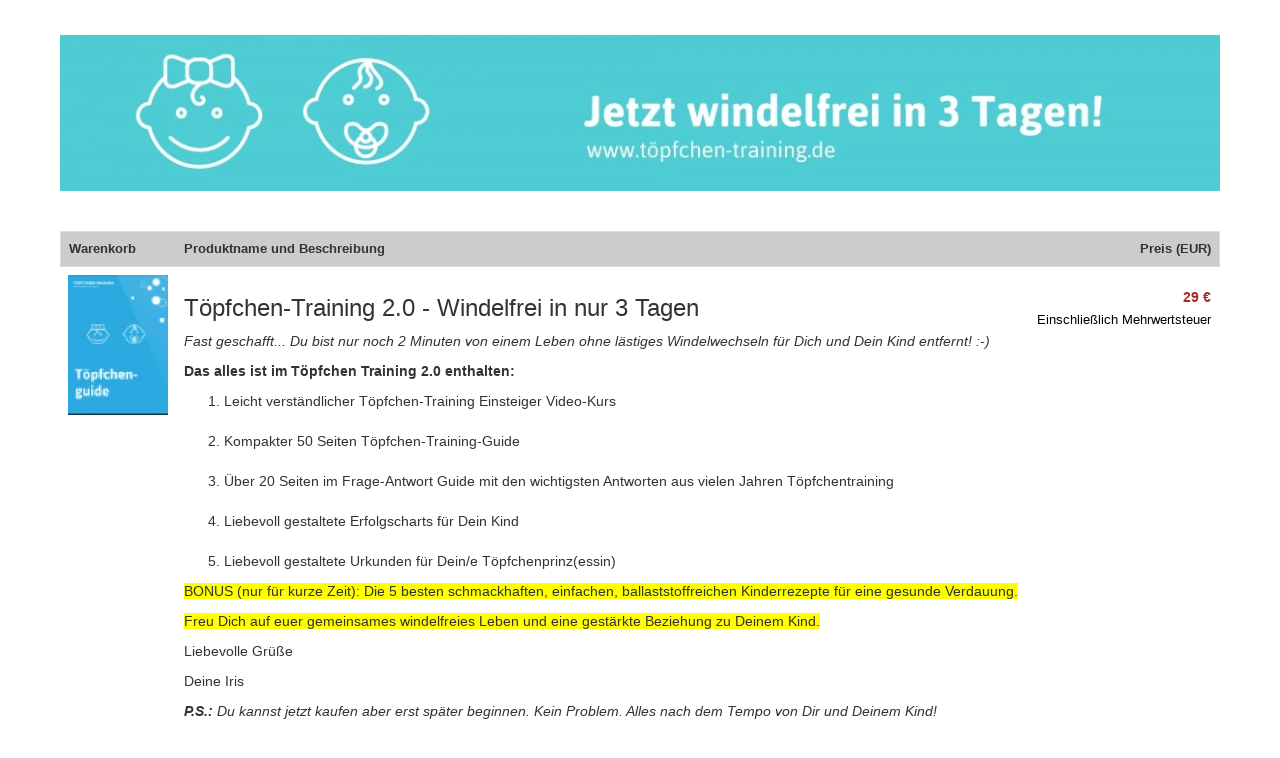

--- FILE ---
content_type: text/javascript
request_url: https://payment.unzer.com/v1/cardframe/static/cardNumber.js
body_size: 28697
content:
/*! For license information please see cardNumber.js.LICENSE.txt */
!function(e,t){"object"===typeof exports&&"object"===typeof module?module.exports=t():"function"===typeof define&&define.amd?define([],t):"object"===typeof exports?exports.cardNumber=t():e.cardNumber=t()}(this,(function(){return function(){var e={794:function(e,t,r){var n,o,i;"undefined"!==typeof globalThis?globalThis:"undefined"!==typeof self&&self,o=[r(624),r(813),r(53),r(889),r(106),r(94),r(586)],void 0===(i="function"===typeof(n=function(t,n,o,i,s,a,u){"use strict";var c=r(946);n=c(n),r(964).polyfill();const l=e=>{const t=f(e);let r=o.TYPES[o.UNKNOWN];return t.length>0&&(r=t[0]),(0,i.sendMessage)({cardType:r}),r},f=e=>(0,i.cardBrandFromBinNumber)(e,o.TYPES,o.TEST_ORDER,o.TYPES[o.UNKNOWN]);f.types={VISA:o.VISA,MASTERCARD:o.MASTERCARD,AMERICAN_EXPRESS:o.AMERICAN_EXPRESS,DINERS_CLUB:o.DINERS_CLUB,DISCOVER:o.DISCOVER,JCB:o.JCB,UNIONPAY:o.UNIONPAY,MAESTRO:o.MAESTRO},f.getTypeInfo=e=>(0,i.cloneTypeObject)((0,i.findTypeFromDefinition)(o.TYPES,e)),f.formatCardNumber=(e,t)=>{if(t.length<4)return t;const r=o.SEPARATOR,n=[];let i=t,s=[4,4,4,4],a=0;if(e&&Array.isArray(e.gaps))s=e.gaps;else if(e&&"object"===typeof e.gaps){const r=e.lengths.length;for(let n=0;n<r;n++)if(t.length<=e.lengths[n]){s=e.gaps[e.lengths[n]];break}}return s.forEach((function(e){n.push(i.substring(a,e+a)),a+=e})),i=n.length>1?n.join(r):i,i.trim()};let d=o.TYPES[o.UNKNOWN],p=!1,h=!1;(function(){const e=document.getElementById("card-number");e.style.display="none",e.type="tel",e.setAttribute("placeholder","4444 3333 2222 1111"),e.setAttribute("autocorrect","off"),e.setAttribute("spellcheck","false"),e.setAttribute("pattern","\\d*"),(n.default.phone||n.default.tablet)&&"undefined"!==typeof e.inputMode&&(e.removeAttribute("type"),e.setAttribute("inputmode","numeric"));const t=(0,s.getQueryParams)();t.autofillCC&&"true"===t.autofillCC&&(e.setAttribute("name","cardnumber"),e.setAttribute("autocomplete","cc-number")),(0,a.applyStyleToInput)(e,t);const r=t=>{if(t)return(0,i.sendMessage)({reset:!0,type:"number"}),!1;const r=e.value.replace(/\D/g,"");!0===h&&(d=l(r),e.value=f.formatCardNumber(d,r));const n={success:!0,type:"number"};return!d||!r||!(0,i.luhnCheck)(r)||r.length<13?((0,i.sendMessage)({...n,success:!1,error:o.ERROR_CODES.INVALID_NUMBER}),!1):((0,i.sendMessage)(n),!0)},u=()=>{h=!0},c=()=>{h=!1},y=()=>{p=r(),p&&(e.blur(),(0,i.sendMessage)({switchTo:"expiry"}))};window.onload=()=>{e.addEventListener("animationstart",(e=>{e.animationName&&"onAutoFillStart"===e.animationName&&u(),e.animationName&&"onAutoFillCancel"===e.animationName&&c()})),e.addEventListener("keydown",(t=>{const r=t.key,n=!!r&&r.toLocaleUpperCase();if(1===r.length&&"UNIDENTIFIED"!==n&&"BACKSPACE"!==n&&"TAB"!==n&&"DELETE"!==n&&!(["ARROWLEFT","ARROWRIGHT","ARROWUP","ARROWDOWN"].indexOf(n)>-1)&&!t.ctrlKey&&!t.metaKey){t.preventDefault();const n=e.selectionStart,o=e.selectionEnd;let s=e.value,a=s.slice(0,n)+r+s.slice(o,s.length);if(/\D/.test(r))return!1;{a=a.replace(/\D/g,""),d=l(a),e.value=f.formatCardNumber(d,a.slice(0,d.maxLength));const t=(0,i.getModifierAfterEdit)(n,e.value);e.setSelectionRange(n+t,n+t);const r=e.value.replace(/\D/g,"").length;if(d.lengths.indexOf(r)>-1)return y(),!1}}})),e.addEventListener("input",(t=>{if(t.data){const t=0===e.selectionStart?0:e.selectionStart-1,r=e.value.slice(t,t+1),n=e.selectionEnd;let o=e.value.slice(0,t)+e.value.slice(n,e.value.length),s=e.value.slice(0,t)+r+e.value.slice(n,e.value.length);if(/\D/.test(r))e.value=o;else{s=s.replace(/\D/g,""),d=l(s),e.value=f.formatCardNumber(d,s.slice(0,d.maxLength));const t=e.value.replace(/\D/g,"").length;d.lengths.indexOf(t)>-1&&y()}const a=(0,i.getModifierAfterEdit)(t,e.value);e.setSelectionRange(t+a,t+a)}}));const t=()=>{const t=e.value.replace(/\D/g,"");t.length<d.maxLength&&(d=l(t),p=r(!0))};e.addEventListener("keyup",t),e.addEventListener("cut",t),e.addEventListener("paste",(()=>{setTimeout((()=>{const t=e.value.replace(/\D/g,"");t?(d=l(t),e.value=f.formatCardNumber(d,t),t.length===d.maxLength&&y()):e.value=t}),0)})),e.addEventListener("focus",(()=>{(0,i.sendMessage)({focus:!0,type:"number"});const t=e.value.replace(/\D/g,"");t&&(d=l(t),p=t.length===d.maxLength?r():r(!0))})),e.addEventListener("blur",(()=>{(0,i.sendMessage)({blur:!0,type:"number"}),e.value&&(p=r())})),(0,i.bindEvent)(window,"message",(async t=>{let n;try{n=JSON.parse(t.data)}catch(a){n=null}if(n&&"submit"===n.message)if(p=r(),p){const t=(0,s.getQueryParams)(),r=await(0,i.postAsForm)(`/v1/cardframe;jsessionid=${n.JSESSIONID}`,{number:e.value},t.locale);if(r.success&&"OK"===r.data)(0,i.sendMessage)("number:ok");else{const e=r.message||o.ERROR_CODES.INVALID_NUMBER;(0,i.sendMessage)({success:!1,type:"number",error:e,errors:r.errors})}}else{const e=o.ERROR_CODES.INVALID_NUMBER;(0,i.sendMessage)({success:!1,type:"number",error:e})}n&&n.focus&&e.focus()})),e.style.display="block"}})(),e.exports=f})?n.apply(t,o):n)||(e.exports=i)},53:function(e,t){var r,n,o;"undefined"!==typeof globalThis?globalThis:"undefined"!==typeof self&&self,n=[t],void 0===(o="function"===typeof(r=function(e){"use strict";Object.defineProperty(e,"__esModule",{value:!0}),e.VISA=e.UNKNOWN=e.UNIONPAY=e.TYPES=e.TEST_ORDER=e.SEPARATOR=e.MASTERCARD=e.MAESTRO=e.JCB=e.ERROR_CODES=e.DISCOVER=e.DINERS_CLUB=e.CVV=e.CVN=e.CVC=e.CID=e.AMERICAN_EXPRESS=void 0;const t=e.VISA="visa",r=e.MASTERCARD="mastercard",n=e.AMERICAN_EXPRESS="american-express",o=e.DINERS_CLUB="diners-club",i=e.DISCOVER="discover",s=e.JCB="jcb",a=e.UNIONPAY="unionpay",u=e.MAESTRO="maestro",c=e.UNKNOWN="unknown",l=e.CVV="CVV",f=e.CID="CID",d=e.CVC="CVC",p=e.CVN="CVN",h=(e.TEST_ORDER=[t,r,n,i,o,s,a,u],e.SEPARATOR=" ",e.TYPES={});h[t]={imgName:"visa",niceType:"Visa",type:t,prefixPattern:/^4$/,exactPattern:/^4\d*$/,gaps:[4,4,4,4],lengths:[16],maxLength:16,code:{name:l,size:3}},h[r]={imgName:"mastercard",niceType:"Mastercard",type:r,prefixPattern:/^(5|5[1-5]|2|22|222|222[1-9]|2[3-6]|27|27[0-2]|2720)$/,exactPattern:/^(5[1-5]|222[1-9]|22[3-9]|2[3-6]|27[0-1]|2720)\d*$/,gaps:[4,4,4,4],lengths:[16],maxLength:16,code:{name:d,size:3}},h[n]={imgName:"amex",niceType:"American Express",type:n,prefixPattern:/^(3|32|34|37|331|337)$/,exactPattern:/^3(31|37|[247])\d*$/,isAmex:!0,gaps:[4,6,5],lengths:[15],maxLength:15,code:{name:f,size:4}},h[o]={imgName:"diners",niceType:"Diners Club",type:o,prefixPattern:/^(3|3[0689]|30[0-5])$/,exactPattern:/^3(0[0-5]|[689])\d*$/,gaps:[4,4,4,2],lengths:[14],maxLength:14,code:{name:l,size:3}},h[i]={imgName:"discover",niceType:"Discover",type:i,prefixPattern:/^(60|601|6011|65|64|64[4-9])$/,exactPattern:/^(38|39|6011|65|64[4-9])\d*$/,gaps:{16:[4,4,4,4],19:[3,4,4,4,4]},lengths:[16,19],maxLength:19,code:{name:f,size:3}},h[s]={imgName:"jcb-var",niceType:"JCB",type:s,prefixPattern:/^(2|21|213|2131|1|18|180|1800|3|31|35|334)$/,exactPattern:/^(2131|1800|31|35|334)\d*$/,gaps:[4,4,4,4],lengths:[16],maxLength:16,code:{name:l,size:3}},h[a]={imgName:"china-union-pay",niceType:"UnionPay",type:a,prefixPattern:/^((62|62\d|(621(?!83|88|98|99))|622(?!06)|627[02,06,07]|628(?!0|1)|629[1,2])|622018)$/,exactPattern:/^(((620|(621(?!83|88|98|99))|622(?!06|018)|62[3-6]|627[02,06,07]|628(?!0|1)|629[1,2]))\d*|622018\d{12})$/,gaps:[4,4,4,4],lengths:[16],maxLength:16,code:{name:p,size:3}},h[u]={imgName:"maestro",niceType:"Maestro",type:u,prefixPattern:/^(5|5[06-9]|6|7|9\d*)$/,exactPattern:/^(5[06-9]|6[37]|7|9)\d*$/,gaps:{16:[4,4,4,4],19:[3,4,4,4,4]},lengths:[16,19],maxLength:19,code:{name:d,size:3}},h[c]={imgName:"unknown",niceType:"Unknown",type:c,gaps:[4,4,4,4,4],lengths:[19],maxLength:19,code:{name:d,size:3}},e.ERROR_CODES={INVALID_NUMBER:101,INVALID_EMAIL:103,INVALID_EXPIRY:201,INVALID_MONTH:202,CARD_EXPIRED:203,INPUT_CVC:301,INVALID_CVC:302,INVALID_HOLDER:402,SOMETHING_WRONG:503}})?r.apply(t,n):r)||(e.exports=o)},889:function(e,t,r){var n,o,i;"undefined"!==typeof globalThis?globalThis:"undefined"!==typeof self&&self,o=[t,r(53)],n=function(e,t){"use strict";Object.defineProperty(e,"__esModule",{value:!0}),e.sendMessage=e.postAsForm=e.luhnCheck=e.getModifierAfterEdit=e.findTypeFromDefinition=e.cloneTypeObject=e.cardBrandFromBinNumber=e.bindEvent=e.addItemsToForm=void 0;const r=(e,t,r)=>{e.addEventListener?e.addEventListener(t,r,!1):e.attachEvent&&e.attachEvent("on"+t,r)};e.bindEvent=r;const n=e=>{let t=e;"object"===typeof e&&(t=JSON.stringify({fromCC:!0,...e})),window.parent.postMessage(t,"*")};e.sendMessage=n;const o=async function(){let e=arguments.length>0&&void 0!==arguments[0]?arguments[0]:"",r=arguments.length>1&&void 0!==arguments[1]?arguments[1]:{},n=arguments.length>2&&void 0!==arguments[2]?arguments[2]:"en-US";r=JSON.parse(JSON.stringify(r));const o=[];i(o,"object"==typeof r?[]:["model"],r);try{const t=await fetch(e,{method:"POST",headers:{"Content-Type":"application/x-www-form-urlencoded;charset=UTF-8","Accept-Language":n},body:o.join("&")});if(t.status>=200&&t.status<300)return{success:!0,data:await t.json()};{const e=await t.json();return e.errors&&e.errors.length>0?{message:e.errors[0].customerMessage,errors:e.errors}:{message:e.customerMessage,errors:e}}}catch(s){return{message:t.ERROR_CODES.SOMETHING_WRONG,errors:s}}};e.postAsForm=o;const i=(e,t,r)=>void 0===r||""===r||null===r?s(e,t,""):"string"==typeof r||"number"==typeof r||!0===r||!1===r?s(e,t,r):r instanceof Date?s(e,t,r.toJSON()):r instanceof Array?r.forEach(((r,n)=>{t.push(`[${n}]`),i(e,t,r),t.pop()})):"object"===typeof r?Object.keys(r).forEach((n=>{t.push(n),i(e,t,r[n]),t.pop()})):void 0;e.addItemsToForm=i;const s=(e,t,r)=>{var n=encodeURIComponent(t.join(".").replace(/\.\[/g,"["));r=encodeURIComponent(r.toString()),e.push(`${n}=${r}`)},a=e=>{let t;return e?(t=JSON.parse(JSON.stringify(e)),delete t.prefixPattern,delete t.exactPattern,t):null};e.cloneTypeObject=a;const u=(e,t)=>e[t];e.findTypeFromDefinition=u;const c=(e,t,r,n)=>{let o,i,s;const c=[],l=[];if(!("string"===typeof e||e instanceof String)||!e)return l.concat(n);const f=r.length;for(s=0;s<f;s++)o=r[s],i=u(t,o),i.exactPattern.test(e)?l.push(a(i)):i.prefixPattern.test(e)&&c.push(a(i));return(l.length?l:c).concat(n)};e.cardBrandFromBinNumber=c;const l=e=>{let t,r=0,n=1,o=e.length;for(;o--;)t=parseInt(e.charAt(o),10)*n,r+=t-9*(t>9),n^=3;return r%10===0&&r>0};e.luhnCheck=l;const f=(e,t)=>" "===t[e]?2:1;e.getModifierAfterEdit=f},void 0===(i="function"===typeof n?n.apply(t,o):n)||(e.exports=i)},106:function(e,t){var r,n,o;"undefined"!==typeof globalThis?globalThis:"undefined"!==typeof self&&self,n=[t],r=function(e){"use strict";Object.defineProperty(e,"__esModule",{value:!0}),e.objectToQueryString=e.getQueryParams=void 0;const t=function(){let e=arguments.length>0&&void 0!==arguments[0]?arguments[0]:window.location.search.substr(1).split("&");if(""==e)return{};let t=Object.create(null);for(const r of e){let n=r.split("=",2);const o=["__proto__","constructor","prototype"];1==e.length?t[n[0]]="":o.includes(n[0])||(t[n[0]]=decodeURIComponent(n[1].replace(/\+/g," ")))}return t};e.getQueryParams=t;const r=function(){let e=arguments.length>0&&void 0!==arguments[0]?arguments[0]:{};return Object.keys(e).map((t=>`${encodeURIComponent(t)}=${encodeURIComponent(e[t])}`)).join("&")};e.objectToQueryString=r},void 0===(o="function"===typeof r?r.apply(t,n):r)||(e.exports=o)},94:function(e,t){var r,n,o;"undefined"!==typeof globalThis?globalThis:"undefined"!==typeof self&&self,n=[t],void 0===(o="function"===typeof(r=function(e){"use strict";Object.defineProperty(e,"__esModule",{value:!0}),e.applyStyleToInput=void 0;const t=(e,t)=>{const{fontColor:r,fontSize:n,fontFamily:o}=t;return r&&(e.style.color=r),n&&(e.style.fontSize=n),o&&(e.style.fontFamily=o),e.parentNode&&n&&(e.parentNode.style.fontSize=n),e};e.applyStyleToInput=t})?r.apply(t,n):r)||(e.exports=o)},964:function(e,t,r){e.exports=function(){"use strict";function e(e){var t=typeof e;return null!==e&&("object"===t||"function"===t)}function t(e){return"function"===typeof e}var n=Array.isArray?Array.isArray:function(e){return"[object Array]"===Object.prototype.toString.call(e)},o=0,i=void 0,s=void 0,a=function(e,t){_[o]=e,_[o+1]=t,2===(o+=2)&&(s?s(E):w())};function u(e){s=e}function c(e){a=e}var l="undefined"!==typeof window?window:void 0,f=l||{},d=f.MutationObserver||f.WebKitMutationObserver,p="undefined"===typeof self&&"undefined"!==typeof process&&"[object process]"==={}.toString.call(process),h="undefined"!==typeof Uint8ClampedArray&&"undefined"!==typeof importScripts&&"undefined"!==typeof MessageChannel;function y(){return function(){return process.nextTick(E)}}function b(){return"undefined"!==typeof i?function(){i(E)}:g()}function m(){var e=0,t=new d(E),r=document.createTextNode("");return t.observe(r,{characterData:!0}),function(){r.data=e=++e%2}}function v(){var e=new MessageChannel;return e.port1.onmessage=E,function(){return e.port2.postMessage(0)}}function g(){var e=setTimeout;return function(){return e(E,1)}}var _=new Array(1e3);function E(){for(var e=0;e<o;e+=2)(0,_[e])(_[e+1]),_[e]=void 0,_[e+1]=void 0;o=0}function A(){try{var e=Function("return this")().require("vertx");return i=e.runOnLoop||e.runOnContext,b()}catch(t){return g()}}var w=void 0;function T(e,t){var r=this,n=new this.constructor(O);void 0===n[R]&&G(n);var o=r._state;if(o){var i=arguments[o-1];a((function(){return J(o,n,i,r._result)}))}else W(r,n,e,t);return n}function S(e){var t=this;if(e&&"object"===typeof e&&e.constructor===t)return e;var r=new t(O);return F(r,e),r}w=p?y():d?m():h?v():void 0===l?A():g();var R=Math.random().toString(36).substring(2);function O(){}var x=void 0,N=1,P=2,C={error:null};function I(){return new TypeError("You cannot resolve a promise with itself")}function D(){return new TypeError("A promises callback cannot return that same promise.")}function M(e){try{return e.then}catch(t){return C.error=t,C}}function B(e,t,r,n){try{e.call(t,r,n)}catch(o){return o}}function j(e,t,r){a((function(e){var n=!1,o=B(r,t,(function(r){n||(n=!0,t!==r?F(e,r):k(e,r))}),(function(t){n||(n=!0,$(e,t))}),"Settle: "+(e._label||" unknown promise"));!n&&o&&(n=!0,$(e,o))}),e)}function L(e,t){t._state===N?k(e,t._result):t._state===P?$(e,t._result):W(t,void 0,(function(t){return F(e,t)}),(function(t){return $(e,t)}))}function U(e,r,n){r.constructor===e.constructor&&n===T&&r.constructor.resolve===S?L(e,r):n===C?($(e,C.error),C.error=null):void 0===n?k(e,r):t(n)?j(e,r,n):k(e,r)}function F(t,r){t===r?$(t,I()):e(r)?U(t,r,M(r)):k(t,r)}function V(e){e._onerror&&e._onerror(e._result),Y(e)}function k(e,t){e._state===x&&(e._result=t,e._state=N,0!==e._subscribers.length&&a(Y,e))}function $(e,t){e._state===x&&(e._state=P,e._result=t,a(V,e))}function W(e,t,r,n){var o=e._subscribers,i=o.length;e._onerror=null,o[i]=t,o[i+N]=r,o[i+P]=n,0===i&&e._state&&a(Y,e)}function Y(e){var t=e._subscribers,r=e._state;if(0!==t.length){for(var n=void 0,o=void 0,i=e._result,s=0;s<t.length;s+=3)n=t[s],o=t[s+r],n?J(r,n,o,i):o(i);e._subscribers.length=0}}function z(e,t){try{return e(t)}catch(r){return C.error=r,C}}function J(e,r,n,o){var i=t(n),s=void 0,a=void 0,u=void 0,c=void 0;if(i){if((s=z(n,o))===C?(c=!0,a=s.error,s.error=null):u=!0,r===s)return void $(r,D())}else s=o,u=!0;r._state!==x||(i&&u?F(r,s):c?$(r,a):e===N?k(r,s):e===P&&$(r,s))}function H(e,t){try{t((function(t){F(e,t)}),(function(t){$(e,t)}))}catch(r){$(e,r)}}var K=0;function q(){return K++}function G(e){e[R]=K++,e._state=void 0,e._result=void 0,e._subscribers=[]}function X(){return new Error("Array Methods must be provided an Array")}var Q=function(){function e(e,t){this._instanceConstructor=e,this.promise=new e(O),this.promise[R]||G(this.promise),n(t)?(this.length=t.length,this._remaining=t.length,this._result=new Array(this.length),0===this.length?k(this.promise,this._result):(this.length=this.length||0,this._enumerate(t),0===this._remaining&&k(this.promise,this._result))):$(this.promise,X())}return e.prototype._enumerate=function(e){for(var t=0;this._state===x&&t<e.length;t++)this._eachEntry(e[t],t)},e.prototype._eachEntry=function(e,t){var r=this._instanceConstructor,n=r.resolve;if(n===S){var o=M(e);if(o===T&&e._state!==x)this._settledAt(e._state,t,e._result);else if("function"!==typeof o)this._remaining--,this._result[t]=e;else if(r===oe){var i=new r(O);U(i,e,o),this._willSettleAt(i,t)}else this._willSettleAt(new r((function(t){return t(e)})),t)}else this._willSettleAt(n(e),t)},e.prototype._settledAt=function(e,t,r){var n=this.promise;n._state===x&&(this._remaining--,e===P?$(n,r):this._result[t]=r),0===this._remaining&&k(n,this._result)},e.prototype._willSettleAt=function(e,t){var r=this;W(e,void 0,(function(e){return r._settledAt(N,t,e)}),(function(e){return r._settledAt(P,t,e)}))},e}();function Z(e){return new Q(this,e).promise}function ee(e){var t=this;return n(e)?new t((function(r,n){for(var o=e.length,i=0;i<o;i++)t.resolve(e[i]).then(r,n)})):new t((function(e,t){return t(new TypeError("You must pass an array to race."))}))}function te(e){var t=new this(O);return $(t,e),t}function re(){throw new TypeError("You must pass a resolver function as the first argument to the promise constructor")}function ne(){throw new TypeError("Failed to construct 'Promise': Please use the 'new' operator, this object constructor cannot be called as a function.")}var oe=function(){function e(t){this[R]=q(),this._result=this._state=void 0,this._subscribers=[],O!==t&&("function"!==typeof t&&re(),this instanceof e?H(this,t):ne())}return e.prototype.catch=function(e){return this.then(null,e)},e.prototype.finally=function(e){var r=this,n=r.constructor;return t(e)?r.then((function(t){return n.resolve(e()).then((function(){return t}))}),(function(t){return n.resolve(e()).then((function(){throw t}))})):r.then(e,e)},e}();function ie(){var e=void 0;if("undefined"!==typeof r.g)e=r.g;else if("undefined"!==typeof self)e=self;else try{e=Function("return this")()}catch(o){throw new Error("polyfill failed because global object is unavailable in this environment")}var t=e.Promise;if(t){var n=null;try{n=Object.prototype.toString.call(t.resolve())}catch(o){}if("[object Promise]"===n&&!t.cast)return}e.Promise=oe}return oe.prototype.then=T,oe.all=Z,oe.race=ee,oe.resolve=S,oe.reject=te,oe._setScheduler=u,oe._setAsap=c,oe._asap=a,oe.polyfill=ie,oe.Promise=oe,oe}()},813:function(e,t){var r,n,o;!function(i){var s=/iPhone/i,a=/iPod/i,u=/iPad/i,c=/\bAndroid(?:.+)Mobile\b/i,l=/Android/i,f=/\bAndroid(?:.+)SD4930UR\b/i,d=/\bAndroid(?:.+)(?:KF[A-Z]{2,4})\b/i,p=/Windows Phone/i,h=/\bWindows(?:.+)ARM\b/i,y=/BlackBerry/i,b=/BB10/i,m=/Opera Mini/i,v=/\b(CriOS|Chrome)(?:.+)Mobile/i,g=/\Mobile(?:.+)Firefox\b/i;function _(e,t){return e.test(t)}function E(e){var t=e||("undefined"!=typeof navigator?navigator.userAgent:""),r=t.split("[FBAN");void 0!==r[1]&&(t=r[0]),void 0!==(r=t.split("Twitter"))[1]&&(t=r[0]);var n={apple:{phone:_(s,t)&&!_(p,t),ipod:_(a,t),tablet:!_(s,t)&&_(u,t)&&!_(p,t),device:(_(s,t)||_(a,t)||_(u,t))&&!_(p,t)},amazon:{phone:_(f,t),tablet:!_(f,t)&&_(d,t),device:_(f,t)||_(d,t)},android:{phone:!_(p,t)&&_(f,t)||!_(p,t)&&_(c,t),tablet:!_(p,t)&&!_(f,t)&&!_(c,t)&&(_(d,t)||_(l,t)),device:!_(p,t)&&(_(f,t)||_(d,t)||_(c,t)||_(l,t))},windows:{phone:_(p,t),tablet:_(h,t),device:_(p,t)||_(h,t)},other:{blackberry:_(y,t),blackberry10:_(b,t),opera:_(m,t),firefox:_(g,t),chrome:_(v,t),device:_(y,t)||_(b,t)||_(m,t)||_(g,t)||_(v,t)}};return n.any=n.apple.device||n.android.device||n.windows.device||n.other.device,n.phone=n.apple.phone||n.android.phone||n.windows.phone,n.tablet=n.apple.tablet||n.android.tablet||n.windows.tablet,n}e.exports&&"undefined"==typeof window?e.exports=E:e.exports&&"undefined"!=typeof window?e.exports=E():(n=[],r=i.isMobile=E(),void 0===(o="function"===typeof r?r.apply(t,n):r)||(e.exports=o))}(this)},586:function(e,t,r){"use strict";r.r(t)},624:function(e,t,r){"use strict";r.r(t),r.d(t,{DOMException:function(){return E},Headers:function(){return c},Request:function(){return b},Response:function(){return g},fetch:function(){return A}});var n={searchParams:"URLSearchParams"in self,iterable:"Symbol"in self&&"iterator"in Symbol,blob:"FileReader"in self&&"Blob"in self&&function(){try{return new Blob,!0}catch(e){return!1}}(),formData:"FormData"in self,arrayBuffer:"ArrayBuffer"in self};if(n.arrayBuffer)var o=["[object Int8Array]","[object Uint8Array]","[object Uint8ClampedArray]","[object Int16Array]","[object Uint16Array]","[object Int32Array]","[object Uint32Array]","[object Float32Array]","[object Float64Array]"],i=ArrayBuffer.isView||function(e){return e&&o.indexOf(Object.prototype.toString.call(e))>-1};function s(e){if("string"!==typeof e&&(e=String(e)),/[^a-z0-9\-#$%&'*+.^_`|~]/i.test(e))throw new TypeError("Invalid character in header field name");return e.toLowerCase()}function a(e){return"string"!==typeof e&&(e=String(e)),e}function u(e){var t={next:function(){var t=e.shift();return{done:void 0===t,value:t}}};return n.iterable&&(t[Symbol.iterator]=function(){return t}),t}function c(e){this.map={},e instanceof c?e.forEach((function(e,t){this.append(t,e)}),this):Array.isArray(e)?e.forEach((function(e){this.append(e[0],e[1])}),this):e&&Object.getOwnPropertyNames(e).forEach((function(t){this.append(t,e[t])}),this)}function l(e){if(e.bodyUsed)return Promise.reject(new TypeError("Already read"));e.bodyUsed=!0}function f(e){return new Promise((function(t,r){e.onload=function(){t(e.result)},e.onerror=function(){r(e.error)}}))}function d(e){var t=new FileReader,r=f(t);return t.readAsArrayBuffer(e),r}function p(e){if(e.slice)return e.slice(0);var t=new Uint8Array(e.byteLength);return t.set(new Uint8Array(e)),t.buffer}function h(){return this.bodyUsed=!1,this._initBody=function(e){var t;this._bodyInit=e,e?"string"===typeof e?this._bodyText=e:n.blob&&Blob.prototype.isPrototypeOf(e)?this._bodyBlob=e:n.formData&&FormData.prototype.isPrototypeOf(e)?this._bodyFormData=e:n.searchParams&&URLSearchParams.prototype.isPrototypeOf(e)?this._bodyText=e.toString():n.arrayBuffer&&n.blob&&((t=e)&&DataView.prototype.isPrototypeOf(t))?(this._bodyArrayBuffer=p(e.buffer),this._bodyInit=new Blob([this._bodyArrayBuffer])):n.arrayBuffer&&(ArrayBuffer.prototype.isPrototypeOf(e)||i(e))?this._bodyArrayBuffer=p(e):this._bodyText=e=Object.prototype.toString.call(e):this._bodyText="",this.headers.get("content-type")||("string"===typeof e?this.headers.set("content-type","text/plain;charset=UTF-8"):this._bodyBlob&&this._bodyBlob.type?this.headers.set("content-type",this._bodyBlob.type):n.searchParams&&URLSearchParams.prototype.isPrototypeOf(e)&&this.headers.set("content-type","application/x-www-form-urlencoded;charset=UTF-8"))},n.blob&&(this.blob=function(){var e=l(this);if(e)return e;if(this._bodyBlob)return Promise.resolve(this._bodyBlob);if(this._bodyArrayBuffer)return Promise.resolve(new Blob([this._bodyArrayBuffer]));if(this._bodyFormData)throw new Error("could not read FormData body as blob");return Promise.resolve(new Blob([this._bodyText]))},this.arrayBuffer=function(){return this._bodyArrayBuffer?l(this)||Promise.resolve(this._bodyArrayBuffer):this.blob().then(d)}),this.text=function(){var e=l(this);if(e)return e;if(this._bodyBlob)return function(e){var t=new FileReader,r=f(t);return t.readAsText(e),r}(this._bodyBlob);if(this._bodyArrayBuffer)return Promise.resolve(function(e){for(var t=new Uint8Array(e),r=new Array(t.length),n=0;n<t.length;n++)r[n]=String.fromCharCode(t[n]);return r.join("")}(this._bodyArrayBuffer));if(this._bodyFormData)throw new Error("could not read FormData body as text");return Promise.resolve(this._bodyText)},n.formData&&(this.formData=function(){return this.text().then(m)}),this.json=function(){return this.text().then(JSON.parse)},this}c.prototype.append=function(e,t){e=s(e),t=a(t);var r=this.map[e];this.map[e]=r?r+", "+t:t},c.prototype.delete=function(e){delete this.map[s(e)]},c.prototype.get=function(e){return e=s(e),this.has(e)?this.map[e]:null},c.prototype.has=function(e){return this.map.hasOwnProperty(s(e))},c.prototype.set=function(e,t){this.map[s(e)]=a(t)},c.prototype.forEach=function(e,t){for(var r in this.map)this.map.hasOwnProperty(r)&&e.call(t,this.map[r],r,this)},c.prototype.keys=function(){var e=[];return this.forEach((function(t,r){e.push(r)})),u(e)},c.prototype.values=function(){var e=[];return this.forEach((function(t){e.push(t)})),u(e)},c.prototype.entries=function(){var e=[];return this.forEach((function(t,r){e.push([r,t])})),u(e)},n.iterable&&(c.prototype[Symbol.iterator]=c.prototype.entries);var y=["DELETE","GET","HEAD","OPTIONS","POST","PUT"];function b(e,t){var r=(t=t||{}).body;if(e instanceof b){if(e.bodyUsed)throw new TypeError("Already read");this.url=e.url,this.credentials=e.credentials,t.headers||(this.headers=new c(e.headers)),this.method=e.method,this.mode=e.mode,this.signal=e.signal,r||null==e._bodyInit||(r=e._bodyInit,e.bodyUsed=!0)}else this.url=String(e);if(this.credentials=t.credentials||this.credentials||"same-origin",!t.headers&&this.headers||(this.headers=new c(t.headers)),this.method=function(e){var t=e.toUpperCase();return y.indexOf(t)>-1?t:e}(t.method||this.method||"GET"),this.mode=t.mode||this.mode||null,this.signal=t.signal||this.signal,this.referrer=null,("GET"===this.method||"HEAD"===this.method)&&r)throw new TypeError("Body not allowed for GET or HEAD requests");this._initBody(r)}function m(e){var t=new FormData;return e.trim().split("&").forEach((function(e){if(e){var r=e.split("="),n=r.shift().replace(/\+/g," "),o=r.join("=").replace(/\+/g," ");t.append(decodeURIComponent(n),decodeURIComponent(o))}})),t}function v(e){var t=new c;return e.replace(/\r?\n[\t ]+/g," ").split(/\r?\n/).forEach((function(e){var r=e.split(":"),n=r.shift().trim();if(n){var o=r.join(":").trim();t.append(n,o)}})),t}function g(e,t){t||(t={}),this.type="default",this.status=void 0===t.status?200:t.status,this.ok=this.status>=200&&this.status<300,this.statusText="statusText"in t?t.statusText:"OK",this.headers=new c(t.headers),this.url=t.url||"",this._initBody(e)}b.prototype.clone=function(){return new b(this,{body:this._bodyInit})},h.call(b.prototype),h.call(g.prototype),g.prototype.clone=function(){return new g(this._bodyInit,{status:this.status,statusText:this.statusText,headers:new c(this.headers),url:this.url})},g.error=function(){var e=new g(null,{status:0,statusText:""});return e.type="error",e};var _=[301,302,303,307,308];g.redirect=function(e,t){if(-1===_.indexOf(t))throw new RangeError("Invalid status code");return new g(null,{status:t,headers:{location:e}})};var E=self.DOMException;try{new E}catch(w){(E=function(e,t){this.message=e,this.name=t;var r=Error(e);this.stack=r.stack}).prototype=Object.create(Error.prototype),E.prototype.constructor=E}function A(e,t){return new Promise((function(r,o){var i=new b(e,t);if(i.signal&&i.signal.aborted)return o(new E("Aborted","AbortError"));var s=new XMLHttpRequest;function a(){s.abort()}s.onload=function(){var e={status:s.status,statusText:s.statusText,headers:v(s.getAllResponseHeaders()||"")};e.url="responseURL"in s?s.responseURL:e.headers.get("X-Request-URL");var t="response"in s?s.response:s.responseText;r(new g(t,e))},s.onerror=function(){o(new TypeError("Network request failed"))},s.ontimeout=function(){o(new TypeError("Network request failed"))},s.onabort=function(){o(new E("Aborted","AbortError"))},s.open(i.method,i.url,!0),"include"===i.credentials?s.withCredentials=!0:"omit"===i.credentials&&(s.withCredentials=!1),"responseType"in s&&n.blob&&(s.responseType="blob"),i.headers.forEach((function(e,t){s.setRequestHeader(t,e)})),i.signal&&(i.signal.addEventListener("abort",a),s.onreadystatechange=function(){4===s.readyState&&i.signal.removeEventListener("abort",a)}),s.send("undefined"===typeof i._bodyInit?null:i._bodyInit)}))}A.polyfill=!0,self.fetch||(self.fetch=A,self.Headers=c,self.Request=b,self.Response=g)},946:function(e){e.exports=function(e){return e&&e.__esModule?e:{default:e}},e.exports.__esModule=!0,e.exports.default=e.exports}},t={};function r(n){var o=t[n];if(void 0!==o)return o.exports;var i=t[n]={exports:{}};return e[n].call(i.exports,i,i.exports,r),i.exports}return r.d=function(e,t){for(var n in t)r.o(t,n)&&!r.o(e,n)&&Object.defineProperty(e,n,{enumerable:!0,get:t[n]})},r.g=function(){if("object"===typeof globalThis)return globalThis;try{return this||new Function("return this")()}catch(e){if("object"===typeof window)return window}}(),r.o=function(e,t){return Object.prototype.hasOwnProperty.call(e,t)},r.r=function(e){"undefined"!==typeof Symbol&&Symbol.toStringTag&&Object.defineProperty(e,Symbol.toStringTag,{value:"Module"}),Object.defineProperty(e,"__esModule",{value:!0})},r(794)}()}));

--- FILE ---
content_type: application/javascript
request_url: https://www.digistore24.com/socialproof/5303/FC0sTSTUmlANcDvV2xIrlybqRHE19f/70/400/de.js
body_size: 2488
content:

var DS24_PROOF_DEBUG = false;

var DS24_BUYER_COUNT = 99;

var DS24_BUYER_INDEX = 0;

var DS24_BUYER_LIST = [
{
    headline:  "<span class=&apos;ds24proof_name&apos;>J.O.</span> aus <span class=&apos;ds24proof_from&apos;><span class=&apos;ds24proof_city&apos;>Heidelberg</span>, <span class=&apos;ds24proof_country&apos;>DE</span></span>",
    message:   "begrüßen wir als neuen Kunden.",
    footline:  "<span class=&apos;ds24proof_ago&apos;>vor 15 Wochen</span>",
    image_url: "https://www.digistore24.com/webinc/images/social_proof/dropin/country/DE.jpg"
},
{
    headline:  "<span class=&apos;ds24proof_name&apos;>S.M.</span> aus <span class=&apos;ds24proof_from&apos;><span class=&apos;ds24proof_city&apos;>Erlangen</span>, <span class=&apos;ds24proof_country&apos;>DE</span></span>",
    message:   "begrüßen wir als neuen Kunden.",
    footline:  "<span class=&apos;ds24proof_ago&apos;>vor 39 Wochen</span>",
    image_url: "https://www.digistore24.com/webinc/images/social_proof/dropin/country/DE.jpg"
},
{
    headline:  "<span class=&apos;ds24proof_name&apos;>C.K.</span> aus <span class=&apos;ds24proof_from&apos;><span class=&apos;ds24proof_city&apos;>Corsico</span>, <span class=&apos;ds24proof_country&apos;>IT</span></span>",
    message:   "begrüßen wir als neuen Kunden.",
    footline:  "<span class=&apos;ds24proof_ago&apos;>vor einem Jahr</span>",
    image_url: "https://www.digistore24.com/webinc/images/social_proof/dropin/country/IT.jpg"
},
{
    headline:  "<span class=&apos;ds24proof_name&apos;>I.K.</span> aus <span class=&apos;ds24proof_from&apos;><span class=&apos;ds24proof_city&apos;>Solingen</span>, <span class=&apos;ds24proof_country&apos;>DE</span></span>",
    message:   "begrüßen wir als neuen Kunden.",
    footline:  "<span class=&apos;ds24proof_ago&apos;>vor einem Jahr</span>",
    image_url: "https://www.digistore24.com/webinc/images/social_proof/dropin/country/DE.jpg"
},
{
    headline:  "<span class=&apos;ds24proof_name&apos;>D.H.</span> aus <span class=&apos;ds24proof_from&apos;><span class=&apos;ds24proof_city&apos;>Biel/Bienne</span>, <span class=&apos;ds24proof_country&apos;>CH</span></span>",
    message:   "begrüßen wir als neuen Kunden.",
    footline:  "<span class=&apos;ds24proof_ago&apos;>vor einem Jahr</span>",
    image_url: "https://www.digistore24.com/webinc/images/social_proof/dropin/country/CH.jpg"
},
{
    headline:  "<span class=&apos;ds24proof_name&apos;>E.B.</span> aus <span class=&apos;ds24proof_from&apos;><span class=&apos;ds24proof_city&apos;>Salzburg</span>, <span class=&apos;ds24proof_country&apos;>AT</span></span>",
    message:   "begrüßen wir als neuen Kunden.",
    footline:  "<span class=&apos;ds24proof_ago&apos;>vor einem Jahr</span>",
    image_url: "/pb/webinc/d54c0f8e/images/social_proof/dropin/city/AT/salzburg.jpg"
},
{
    headline:  "<span class=&apos;ds24proof_name&apos;>S.N.</span> aus <span class=&apos;ds24proof_from&apos;><span class=&apos;ds24proof_city&apos;>Mülheim</span>, <span class=&apos;ds24proof_country&apos;>DE</span></span>",
    message:   "begrüßen wir als neuen Kunden.",
    footline:  "<span class=&apos;ds24proof_ago&apos;>vor einem Jahr</span>",
    image_url: "https://www.digistore24.com/webinc/images/social_proof/dropin/country/DE.jpg"
},
{
    headline:  "<span class=&apos;ds24proof_name&apos;>A.K.</span> aus <span class=&apos;ds24proof_from&apos;><span class=&apos;ds24proof_city&apos;>Remscheid</span>, <span class=&apos;ds24proof_country&apos;>DE</span></span>",
    message:   "begrüßen wir als neuen Kunden.",
    footline:  "<span class=&apos;ds24proof_ago&apos;>vor einem Jahr</span>",
    image_url: "https://www.digistore24.com/webinc/images/social_proof/dropin/country/DE.jpg"
},
{
    headline:  "<span class=&apos;ds24proof_name&apos;>M.H.</span> aus <span class=&apos;ds24proof_from&apos;><span class=&apos;ds24proof_city&apos;>Frankfurt am Main</span>, <span class=&apos;ds24proof_country&apos;>DE</span></span>",
    message:   "begrüßen wir als neuen Kunden.",
    footline:  "<span class=&apos;ds24proof_ago&apos;>vor einem Jahr</span>",
    image_url: "https://www.digistore24.com/webinc/images/social_proof/dropin/country/DE.jpg"
},
{
    headline:  "<span class=&apos;ds24proof_name&apos;>D.B.</span> aus <span class=&apos;ds24proof_from&apos;><span class=&apos;ds24proof_city&apos;>Osnabrück</span>, <span class=&apos;ds24proof_country&apos;>DE</span></span>",
    message:   "begrüßen wir als neuen Kunden.",
    footline:  "<span class=&apos;ds24proof_ago&apos;>vor einem Jahr</span>",
    image_url: "https://www.digistore24.com/webinc/images/social_proof/dropin/country/DE.jpg"
},
{
    headline:  "<span class=&apos;ds24proof_name&apos;>M.T.</span> aus <span class=&apos;ds24proof_from&apos;><span class=&apos;ds24proof_city&apos;>Oldenburg</span>, <span class=&apos;ds24proof_country&apos;>DE</span></span>",
    message:   "begrüßen wir als neuen Kunden.",
    footline:  "<span class=&apos;ds24proof_ago&apos;>vor einem Jahr</span>",
    image_url: "https://www.digistore24.com/webinc/images/social_proof/dropin/country/DE.jpg"
},
{
    headline:  "<span class=&apos;ds24proof_name&apos;>R.S.</span> aus <span class=&apos;ds24proof_from&apos;><span class=&apos;ds24proof_city&apos;>Villach</span>, <span class=&apos;ds24proof_country&apos;>AT</span></span>",
    message:   "begrüßen wir als neuen Kunden.",
    footline:  "<span class=&apos;ds24proof_ago&apos;>vor einem Jahr</span>",
    image_url: "https://www.digistore24.com/webinc/images/social_proof/dropin/country/AT.jpg"
},
{
    headline:  "<span class=&apos;ds24proof_name&apos;>V.S.</span> aus <span class=&apos;ds24proof_from&apos;><span class=&apos;ds24proof_city&apos;>Solingen</span>, <span class=&apos;ds24proof_country&apos;>DE</span></span>",
    message:   "begrüßen wir als neuen Kunden.",
    footline:  "<span class=&apos;ds24proof_ago&apos;>vor einem Jahr</span>",
    image_url: "https://www.digistore24.com/webinc/images/social_proof/dropin/country/DE.jpg"
},
{
    headline:  "<span class=&apos;ds24proof_name&apos;>A.S.</span> aus <span class=&apos;ds24proof_from&apos;><span class=&apos;ds24proof_city&apos;>Littau</span>, <span class=&apos;ds24proof_country&apos;>CH</span></span>",
    message:   "begrüßen wir als neuen Kunden.",
    footline:  "<span class=&apos;ds24proof_ago&apos;>vor einem Jahr</span>",
    image_url: "https://www.digistore24.com/webinc/images/social_proof/dropin/country/CH.jpg"
},
{
    headline:  "<span class=&apos;ds24proof_name&apos;>K.K.</span> aus <span class=&apos;ds24proof_from&apos;><span class=&apos;ds24proof_city&apos;>Mainz</span>, <span class=&apos;ds24proof_country&apos;>DE</span></span>",
    message:   "begrüßen wir als neuen Kunden.",
    footline:  "<span class=&apos;ds24proof_ago&apos;>vor einem Jahr</span>",
    image_url: "https://www.digistore24.com/webinc/images/social_proof/dropin/country/DE.jpg"
},
{
    headline:  "<span class=&apos;ds24proof_name&apos;>T.T.</span> aus <span class=&apos;ds24proof_from&apos;><span class=&apos;ds24proof_city&apos;>Rostock</span>, <span class=&apos;ds24proof_country&apos;>DE</span></span>",
    message:   "begrüßen wir als neuen Kunden.",
    footline:  "<span class=&apos;ds24proof_ago&apos;>vor einem Jahr</span>",
    image_url: "https://www.digistore24.com/webinc/images/social_proof/dropin/country/DE.jpg"
},
{
    headline:  "<span class=&apos;ds24proof_name&apos;>D.K.</span> aus <span class=&apos;ds24proof_from&apos;><span class=&apos;ds24proof_city&apos;>Heidelberg</span>, <span class=&apos;ds24proof_country&apos;>DE</span></span>",
    message:   "begrüßen wir als neuen Kunden.",
    footline:  "<span class=&apos;ds24proof_ago&apos;>vor einem Jahr</span>",
    image_url: "https://www.digistore24.com/webinc/images/social_proof/dropin/country/DE.jpg"
},
{
    headline:  "<span class=&apos;ds24proof_name&apos;>N.F.</span> aus <span class=&apos;ds24proof_from&apos;><span class=&apos;ds24proof_city&apos;>Mülheim</span>, <span class=&apos;ds24proof_country&apos;>DE</span></span>",
    message:   "begrüßen wir als neuen Kunden.",
    footline:  "<span class=&apos;ds24proof_ago&apos;>vor einem Jahr</span>",
    image_url: "https://www.digistore24.com/webinc/images/social_proof/dropin/country/DE.jpg"
},
{
    headline:  "<span class=&apos;ds24proof_name&apos;>L.M.</span> aus <span class=&apos;ds24proof_from&apos;><span class=&apos;ds24proof_city&apos;>Mülheim</span>, <span class=&apos;ds24proof_country&apos;>DE</span></span>",
    message:   "begrüßen wir als neuen Kunden.",
    footline:  "<span class=&apos;ds24proof_ago&apos;>vor einem Jahr</span>",
    image_url: "https://www.digistore24.com/webinc/images/social_proof/dropin/country/DE.jpg"
},
{
    headline:  "<span class=&apos;ds24proof_name&apos;>R.D.</span> aus <span class=&apos;ds24proof_from&apos;><span class=&apos;ds24proof_city&apos;>Solingen</span>, <span class=&apos;ds24proof_country&apos;>DE</span></span>",
    message:   "begrüßen wir als neuen Kunden.",
    footline:  "<span class=&apos;ds24proof_ago&apos;>vor einem Jahr</span>",
    image_url: "https://www.digistore24.com/webinc/images/social_proof/dropin/country/DE.jpg"
},
{
    headline:  "<span class=&apos;ds24proof_name&apos;>C.G.</span> aus <span class=&apos;ds24proof_from&apos;><span class=&apos;ds24proof_city&apos;>Salzburg</span>, <span class=&apos;ds24proof_country&apos;>AT</span></span>",
    message:   "begrüßen wir als neuen Kunden.",
    footline:  "<span class=&apos;ds24proof_ago&apos;>vor einem Jahr</span>",
    image_url: "/pb/webinc/d54c0f8e/images/social_proof/dropin/city/AT/salzburg.jpg"
},
{
    headline:  "<span class=&apos;ds24proof_name&apos;>P.M.</span> aus <span class=&apos;ds24proof_from&apos;><span class=&apos;ds24proof_city&apos;>Fürth</span>, <span class=&apos;ds24proof_country&apos;>DE</span></span>",
    message:   "begrüßen wir als neuen Kunden.",
    footline:  "<span class=&apos;ds24proof_ago&apos;>vor einem Jahr</span>",
    image_url: "https://www.digistore24.com/webinc/images/social_proof/dropin/country/DE.jpg"
},
{
    headline:  "<span class=&apos;ds24proof_name&apos;>A.K.</span> aus <span class=&apos;ds24proof_from&apos;><span class=&apos;ds24proof_city&apos;>Moers</span>, <span class=&apos;ds24proof_country&apos;>DE</span></span>",
    message:   "begrüßen wir als neuen Kunden.",
    footline:  "<span class=&apos;ds24proof_ago&apos;>vor einem Jahr</span>",
    image_url: "https://www.digistore24.com/webinc/images/social_proof/dropin/country/DE.jpg"
},
{
    headline:  "<span class=&apos;ds24proof_name&apos;>S.T.</span> aus <span class=&apos;ds24proof_from&apos;><span class=&apos;ds24proof_city&apos;>Villach</span>, <span class=&apos;ds24proof_country&apos;>AT</span></span>",
    message:   "begrüßen wir als neuen Kunden.",
    footline:  "<span class=&apos;ds24proof_ago&apos;>vor einem Jahr</span>",
    image_url: "https://www.digistore24.com/webinc/images/social_proof/dropin/country/AT.jpg"
},
{
    headline:  "<span class=&apos;ds24proof_name&apos;>S.T.</span> aus <span class=&apos;ds24proof_from&apos;><span class=&apos;ds24proof_city&apos;>Leverkusen</span>, <span class=&apos;ds24proof_country&apos;>DE</span></span>",
    message:   "begrüßen wir als neuen Kunden.",
    footline:  "<span class=&apos;ds24proof_ago&apos;>vor einem Jahr</span>",
    image_url: "https://www.digistore24.com/webinc/images/social_proof/dropin/country/DE.jpg"
},
{
    headline:  "<span class=&apos;ds24proof_name&apos;>G.r.</span> aus <span class=&apos;ds24proof_from&apos;><span class=&apos;ds24proof_city&apos;>Linz</span>, <span class=&apos;ds24proof_country&apos;>AT</span></span>",
    message:   "begrüßen wir als neuen Kunden.",
    footline:  "<span class=&apos;ds24proof_ago&apos;>vor einem Jahr</span>",
    image_url: "https://www.digistore24.com/webinc/images/social_proof/dropin/country/AT.jpg"
},
{
    headline:  "<span class=&apos;ds24proof_name&apos;>J.B.</span> aus <span class=&apos;ds24proof_from&apos;><span class=&apos;ds24proof_city&apos;>Erlangen</span>, <span class=&apos;ds24proof_country&apos;>DE</span></span>",
    message:   "begrüßen wir als neuen Kunden.",
    footline:  "<span class=&apos;ds24proof_ago&apos;>vor einem Jahr</span>",
    image_url: "https://www.digistore24.com/webinc/images/social_proof/dropin/country/DE.jpg"
},
{
    headline:  "<span class=&apos;ds24proof_name&apos;>R.L.</span> aus <span class=&apos;ds24proof_from&apos;><span class=&apos;ds24proof_city&apos;>Herne</span>, <span class=&apos;ds24proof_country&apos;>DE</span></span>",
    message:   "begrüßen wir als neuen Kunden.",
    footline:  "<span class=&apos;ds24proof_ago&apos;>vor einem Jahr</span>",
    image_url: "https://www.digistore24.com/webinc/images/social_proof/dropin/country/DE.jpg"
},
{
    headline:  "<span class=&apos;ds24proof_name&apos;>M.L.</span> aus <span class=&apos;ds24proof_from&apos;><span class=&apos;ds24proof_city&apos;>Wettingen</span>, <span class=&apos;ds24proof_country&apos;>CH</span></span>",
    message:   "begrüßen wir als neuen Kunden.",
    footline:  "<span class=&apos;ds24proof_ago&apos;>vor einem Jahr</span>",
    image_url: "https://www.digistore24.com/webinc/images/social_proof/dropin/country/CH.jpg"
},
{
    headline:  "<span class=&apos;ds24proof_name&apos;>T.K.</span> aus <span class=&apos;ds24proof_from&apos;><span class=&apos;ds24proof_city&apos;>Hannover</span>, <span class=&apos;ds24proof_country&apos;>DE</span></span>",
    message:   "begrüßen wir als neuen Kunden.",
    footline:  "<span class=&apos;ds24proof_ago&apos;>vor einem Jahr</span>",
    image_url: "/pb/webinc/d54c0f8e/images/social_proof/dropin/city/DE/hannover.jpg"
},
{
    headline:  "<span class=&apos;ds24proof_name&apos;>M.S.</span> aus <span class=&apos;ds24proof_from&apos;><span class=&apos;ds24proof_city&apos;>Graz</span>, <span class=&apos;ds24proof_country&apos;>AT</span></span>",
    message:   "begrüßen wir als neuen Kunden.",
    footline:  "<span class=&apos;ds24proof_ago&apos;>vor einem Jahr</span>",
    image_url: "https://www.digistore24.com/webinc/images/social_proof/dropin/country/AT.jpg"
},
{
    headline:  "<span class=&apos;ds24proof_name&apos;>N.Z.</span> aus <span class=&apos;ds24proof_from&apos;><span class=&apos;ds24proof_city&apos;>Wels</span>, <span class=&apos;ds24proof_country&apos;>AT</span></span>",
    message:   "begrüßen wir als neuen Kunden.",
    footline:  "<span class=&apos;ds24proof_ago&apos;>vor einem Jahr</span>",
    image_url: "https://www.digistore24.com/webinc/images/social_proof/dropin/country/AT.jpg"
},
{
    headline:  "<span class=&apos;ds24proof_name&apos;>R.G.</span> aus <span class=&apos;ds24proof_from&apos;><span class=&apos;ds24proof_city&apos;>Dortmund</span>, <span class=&apos;ds24proof_country&apos;>DE</span></span>",
    message:   "begrüßen wir als neuen Kunden.",
    footline:  "<span class=&apos;ds24proof_ago&apos;>vor einem Jahr</span>",
    image_url: "/pb/webinc/d54c0f8e/images/social_proof/dropin/city/DE/dortmund.jpg"
},
{
    headline:  "<span class=&apos;ds24proof_name&apos;>G.M.</span> aus <span class=&apos;ds24proof_from&apos;><span class=&apos;ds24proof_city&apos;>Gütersloh</span>, <span class=&apos;ds24proof_country&apos;>DE</span></span>",
    message:   "begrüßen wir als neuen Kunden.",
    footline:  "<span class=&apos;ds24proof_ago&apos;>vor einem Jahr</span>",
    image_url: "https://www.digistore24.com/webinc/images/social_proof/dropin/country/DE.jpg"
},
{
    headline:  "<span class=&apos;ds24proof_name&apos;>F.L.</span> aus <span class=&apos;ds24proof_from&apos;><span class=&apos;ds24proof_city&apos;>Sankt Pölten</span>, <span class=&apos;ds24proof_country&apos;>AT</span></span>",
    message:   "begrüßen wir als neuen Kunden.",
    footline:  "<span class=&apos;ds24proof_ago&apos;>vor einem Jahr</span>",
    image_url: "https://www.digistore24.com/webinc/images/social_proof/dropin/country/AT.jpg"
},
{
    headline:  "<span class=&apos;ds24proof_name&apos;>K.B.</span> aus <span class=&apos;ds24proof_from&apos;><span class=&apos;ds24proof_city&apos;>Wien</span>, <span class=&apos;ds24proof_country&apos;>AT</span></span>",
    message:   "begrüßen wir als neuen Kunden.",
    footline:  "<span class=&apos;ds24proof_ago&apos;>vor einem Jahr</span>",
    image_url: "/pb/webinc/d54c0f8e/images/social_proof/dropin/city/AT/wien.jpg"
},
{
    headline:  "<span class=&apos;ds24proof_name&apos;>U.A.</span> aus <span class=&apos;ds24proof_from&apos;><span class=&apos;ds24proof_city&apos;>Mönchengladbach</span>, <span class=&apos;ds24proof_country&apos;>DE</span></span>",
    message:   "begrüßen wir als neuen Kunden.",
    footline:  "<span class=&apos;ds24proof_ago&apos;>vor einem Jahr</span>",
    image_url: "https://www.digistore24.com/webinc/images/social_proof/dropin/country/DE.jpg"
},
{
    headline:  "<span class=&apos;ds24proof_name&apos;>S.A.</span> aus <span class=&apos;ds24proof_from&apos;><span class=&apos;ds24proof_city&apos;>Herne</span>, <span class=&apos;ds24proof_country&apos;>DE</span></span>",
    message:   "begrüßen wir als neuen Kunden.",
    footline:  "<span class=&apos;ds24proof_ago&apos;>vor einem Jahr</span>",
    image_url: "https://www.digistore24.com/webinc/images/social_proof/dropin/country/DE.jpg"
},
{
    headline:  "<span class=&apos;ds24proof_name&apos;>J.S.</span> aus <span class=&apos;ds24proof_from&apos;><span class=&apos;ds24proof_city&apos;>Esch-sur-Alzette</span>, <span class=&apos;ds24proof_country&apos;>LU</span></span>",
    message:   "begrüßen wir als neuen Kunden.",
    footline:  "<span class=&apos;ds24proof_ago&apos;>vor einem Jahr</span>",
    image_url: "https://www.digistore24.com/webinc/images/social_proof/dropin/fallback.jpg"
},
{
    headline:  "<span class=&apos;ds24proof_name&apos;>A.P.</span> aus <span class=&apos;ds24proof_from&apos;><span class=&apos;ds24proof_city&apos;>Innsbruck</span>, <span class=&apos;ds24proof_country&apos;>AT</span></span>",
    message:   "begrüßen wir als neuen Kunden.",
    footline:  "<span class=&apos;ds24proof_ago&apos;>vor einem Jahr</span>",
    image_url: "https://www.digistore24.com/webinc/images/social_proof/dropin/country/AT.jpg"
},
{
    headline:  "<span class=&apos;ds24proof_name&apos;>J.B.</span> aus <span class=&apos;ds24proof_from&apos;><span class=&apos;ds24proof_city&apos;>Siegen</span>, <span class=&apos;ds24proof_country&apos;>DE</span></span>",
    message:   "begrüßen wir als neuen Kunden.",
    footline:  "<span class=&apos;ds24proof_ago&apos;>vor einem Jahr</span>",
    image_url: "https://www.digistore24.com/webinc/images/social_proof/dropin/country/DE.jpg"
},
{
    headline:  "<span class=&apos;ds24proof_name&apos;>A.H.</span> aus <span class=&apos;ds24proof_from&apos;><span class=&apos;ds24proof_city&apos;>Leverkusen</span>, <span class=&apos;ds24proof_country&apos;>DE</span></span>",
    message:   "begrüßen wir als neuen Kunden.",
    footline:  "<span class=&apos;ds24proof_ago&apos;>vor einem Jahr</span>",
    image_url: "https://www.digistore24.com/webinc/images/social_proof/dropin/country/DE.jpg"
},
{
    headline:  "<span class=&apos;ds24proof_name&apos;>K.K.</span> aus <span class=&apos;ds24proof_from&apos;><span class=&apos;ds24proof_city&apos;>Hagen</span>, <span class=&apos;ds24proof_country&apos;>DE</span></span>",
    message:   "begrüßen wir als neuen Kunden.",
    footline:  "<span class=&apos;ds24proof_ago&apos;>vor einem Jahr</span>",
    image_url: "https://www.digistore24.com/webinc/images/social_proof/dropin/country/DE.jpg"
},
{
    headline:  "<span class=&apos;ds24proof_name&apos;>S.B.</span> aus <span class=&apos;ds24proof_from&apos;><span class=&apos;ds24proof_city&apos;>Kiel</span>, <span class=&apos;ds24proof_country&apos;>DE</span></span>",
    message:   "begrüßen wir als neuen Kunden.",
    footline:  "<span class=&apos;ds24proof_ago&apos;>vor einem Jahr</span>",
    image_url: "https://www.digistore24.com/webinc/images/social_proof/dropin/country/DE.jpg"
},
{
    headline:  "<span class=&apos;ds24proof_name&apos;>E.M.</span> aus <span class=&apos;ds24proof_from&apos;><span class=&apos;ds24proof_city&apos;>Salzgitter</span>, <span class=&apos;ds24proof_country&apos;>DE</span></span>",
    message:   "begrüßen wir als neuen Kunden.",
    footline:  "<span class=&apos;ds24proof_ago&apos;>vor einem Jahr</span>",
    image_url: "https://www.digistore24.com/webinc/images/social_proof/dropin/country/DE.jpg"
},
{
    headline:  "<span class=&apos;ds24proof_name&apos;>A.E.</span> aus <span class=&apos;ds24proof_from&apos;><span class=&apos;ds24proof_city&apos;>Kassel</span>, <span class=&apos;ds24proof_country&apos;>DE</span></span>",
    message:   "begrüßen wir als neuen Kunden.",
    footline:  "<span class=&apos;ds24proof_ago&apos;>vor einem Jahr</span>",
    image_url: "https://www.digistore24.com/webinc/images/social_proof/dropin/country/DE.jpg"
},
{
    headline:  "<span class=&apos;ds24proof_name&apos;>M.Ö.</span> aus <span class=&apos;ds24proof_from&apos;><span class=&apos;ds24proof_city&apos;>Ingolstadt</span>, <span class=&apos;ds24proof_country&apos;>DE</span></span>",
    message:   "begrüßen wir als neuen Kunden.",
    footline:  "<span class=&apos;ds24proof_ago&apos;>vor einem Jahr</span>",
    image_url: "https://www.digistore24.com/webinc/images/social_proof/dropin/country/DE.jpg"
},
{
    headline:  "<span class=&apos;ds24proof_name&apos;>M.H.</span> aus <span class=&apos;ds24proof_from&apos;><span class=&apos;ds24proof_city&apos;>Aachen</span>, <span class=&apos;ds24proof_country&apos;>DE</span></span>",
    message:   "begrüßen wir als neuen Kunden.",
    footline:  "<span class=&apos;ds24proof_ago&apos;>vor einem Jahr</span>",
    image_url: "https://www.digistore24.com/webinc/images/social_proof/dropin/country/DE.jpg"
},
{
    headline:  "<span class=&apos;ds24proof_name&apos;>A.W.</span> aus <span class=&apos;ds24proof_from&apos;><span class=&apos;ds24proof_city&apos;>Lübeck</span>, <span class=&apos;ds24proof_country&apos;>DE</span></span>",
    message:   "begrüßen wir als neuen Kunden.",
    footline:  "<span class=&apos;ds24proof_ago&apos;>vor einem Jahr</span>",
    image_url: "https://www.digistore24.com/webinc/images/social_proof/dropin/country/DE.jpg"
},
{
    headline:  "<span class=&apos;ds24proof_name&apos;>A.H.</span> aus <span class=&apos;ds24proof_from&apos;><span class=&apos;ds24proof_city&apos;>Pforzheim</span>, <span class=&apos;ds24proof_country&apos;>DE</span></span>",
    message:   "begrüßen wir als neuen Kunden.",
    footline:  "<span class=&apos;ds24proof_ago&apos;>vor einem Jahr</span>",
    image_url: "https://www.digistore24.com/webinc/images/social_proof/dropin/country/DE.jpg"
},
{
    headline:  "<span class=&apos;ds24proof_name&apos;>F.A.</span> aus <span class=&apos;ds24proof_from&apos;><span class=&apos;ds24proof_city&apos;>Siegen</span>, <span class=&apos;ds24proof_country&apos;>DE</span></span>",
    message:   "begrüßen wir als neuen Kunden.",
    footline:  "<span class=&apos;ds24proof_ago&apos;>vor einem Jahr</span>",
    image_url: "https://www.digistore24.com/webinc/images/social_proof/dropin/country/DE.jpg"
},
{
    headline:  "<span class=&apos;ds24proof_name&apos;>T.W.</span> aus <span class=&apos;ds24proof_from&apos;><span class=&apos;ds24proof_city&apos;>Oberhausen</span>, <span class=&apos;ds24proof_country&apos;>DE</span></span>",
    message:   "begrüßen wir als neuen Kunden.",
    footline:  "<span class=&apos;ds24proof_ago&apos;>vor einem Jahr</span>",
    image_url: "https://www.digistore24.com/webinc/images/social_proof/dropin/country/DE.jpg"
},
{
    headline:  "<span class=&apos;ds24proof_name&apos;>B.O.</span> aus <span class=&apos;ds24proof_from&apos;><span class=&apos;ds24proof_city&apos;>Innsbruck</span>, <span class=&apos;ds24proof_country&apos;>AT</span></span>",
    message:   "begrüßen wir als neuen Kunden.",
    footline:  "<span class=&apos;ds24proof_ago&apos;>vor einem Jahr</span>",
    image_url: "https://www.digistore24.com/webinc/images/social_proof/dropin/country/AT.jpg"
},
{
    headline:  "<span class=&apos;ds24proof_name&apos;>S.L.</span> aus <span class=&apos;ds24proof_from&apos;><span class=&apos;ds24proof_city&apos;>Würzburg</span>, <span class=&apos;ds24proof_country&apos;>DE</span></span>",
    message:   "begrüßen wir als neuen Kunden.",
    footline:  "<span class=&apos;ds24proof_ago&apos;>vor einem Jahr</span>",
    image_url: "https://www.digistore24.com/webinc/images/social_proof/dropin/country/DE.jpg"
},
{
    headline:  "<span class=&apos;ds24proof_name&apos;>B.M.</span> aus <span class=&apos;ds24proof_from&apos;><span class=&apos;ds24proof_city&apos;>Heidelberg</span>, <span class=&apos;ds24proof_country&apos;>DE</span></span>",
    message:   "begrüßen wir als neuen Kunden.",
    footline:  "<span class=&apos;ds24proof_ago&apos;>vor einem Jahr</span>",
    image_url: "https://www.digistore24.com/webinc/images/social_proof/dropin/country/DE.jpg"
},
{
    headline:  "<span class=&apos;ds24proof_name&apos;>e.m.</span> aus <span class=&apos;ds24proof_from&apos;><span class=&apos;ds24proof_city&apos;>Sankt Pölten</span>, <span class=&apos;ds24proof_country&apos;>AT</span></span>",
    message:   "begrüßen wir als neuen Kunden.",
    footline:  "<span class=&apos;ds24proof_ago&apos;>vor einem Jahr</span>",
    image_url: "https://www.digistore24.com/webinc/images/social_proof/dropin/country/AT.jpg"
},
{
    headline:  "<span class=&apos;ds24proof_name&apos;>J.A.</span> aus <span class=&apos;ds24proof_from&apos;><span class=&apos;ds24proof_city&apos;>Freiburg</span>, <span class=&apos;ds24proof_country&apos;>DE</span></span>",
    message:   "begrüßen wir als neuen Kunden.",
    footline:  "<span class=&apos;ds24proof_ago&apos;>vor einem Jahr</span>",
    image_url: "https://www.digistore24.com/webinc/images/social_proof/dropin/country/DE.jpg"
},
{
    headline:  "<span class=&apos;ds24proof_name&apos;>J.R.</span> aus <span class=&apos;ds24proof_from&apos;><span class=&apos;ds24proof_city&apos;>Chemnitz</span>, <span class=&apos;ds24proof_country&apos;>DE</span></span>",
    message:   "begrüßen wir als neuen Kunden.",
    footline:  "<span class=&apos;ds24proof_ago&apos;>vor einem Jahr</span>",
    image_url: "https://www.digistore24.com/webinc/images/social_proof/dropin/country/DE.jpg"
},
{
    headline:  "<span class=&apos;ds24proof_name&apos;>A.M.</span> aus <span class=&apos;ds24proof_from&apos;><span class=&apos;ds24proof_city&apos;>Recklinghausen</span>, <span class=&apos;ds24proof_country&apos;>DE</span></span>",
    message:   "begrüßen wir als neuen Kunden.",
    footline:  "<span class=&apos;ds24proof_ago&apos;>vor einem Jahr</span>",
    image_url: "/pb/webinc/d54c0f8e/images/social_proof/dropin/city/DE/recklinghausen.jpg"
},
{
    headline:  "<span class=&apos;ds24proof_name&apos;>T.K.</span> aus <span class=&apos;ds24proof_from&apos;><span class=&apos;ds24proof_city&apos;>Salzgitter</span>, <span class=&apos;ds24proof_country&apos;>DE</span></span>",
    message:   "begrüßen wir als neuen Kunden.",
    footline:  "<span class=&apos;ds24proof_ago&apos;>vor einem Jahr</span>",
    image_url: "https://www.digistore24.com/webinc/images/social_proof/dropin/country/DE.jpg"
},
{
    headline:  "<span class=&apos;ds24proof_name&apos;>A.G.</span> aus <span class=&apos;ds24proof_from&apos;><span class=&apos;ds24proof_city&apos;>Moers</span>, <span class=&apos;ds24proof_country&apos;>DE</span></span>",
    message:   "begrüßen wir als neuen Kunden.",
    footline:  "<span class=&apos;ds24proof_ago&apos;>vor einem Jahr</span>",
    image_url: "https://www.digistore24.com/webinc/images/social_proof/dropin/country/DE.jpg"
},
{
    headline:  "<span class=&apos;ds24proof_name&apos;>L.M.</span> aus <span class=&apos;ds24proof_from&apos;><span class=&apos;ds24proof_city&apos;>Remscheid</span>, <span class=&apos;ds24proof_country&apos;>DE</span></span>",
    message:   "begrüßen wir als neuen Kunden.",
    footline:  "<span class=&apos;ds24proof_ago&apos;>vor einem Jahr</span>",
    image_url: "https://www.digistore24.com/webinc/images/social_proof/dropin/country/DE.jpg"
},
{
    headline:  "<span class=&apos;ds24proof_name&apos;>D.T.</span> aus <span class=&apos;ds24proof_from&apos;><span class=&apos;ds24proof_city&apos;>Köln</span>, <span class=&apos;ds24proof_country&apos;>DE</span></span>",
    message:   "begrüßen wir als neuen Kunden.",
    footline:  "<span class=&apos;ds24proof_ago&apos;>vor zwei Jahren</span>",
    image_url: "/pb/webinc/d54c0f8e/images/social_proof/dropin/city/DE/koeln.jpg"
},
{
    headline:  "<span class=&apos;ds24proof_name&apos;>C.N.</span> aus <span class=&apos;ds24proof_from&apos;><span class=&apos;ds24proof_city&apos;>Kassel</span>, <span class=&apos;ds24proof_country&apos;>DE</span></span>",
    message:   "begrüßen wir als neuen Kunden.",
    footline:  "<span class=&apos;ds24proof_ago&apos;>vor zwei Jahren</span>",
    image_url: "https://www.digistore24.com/webinc/images/social_proof/dropin/country/DE.jpg"
},
{
    headline:  "<span class=&apos;ds24proof_name&apos;>F.P.</span> aus <span class=&apos;ds24proof_from&apos;><span class=&apos;ds24proof_city&apos;>Karlsruhe</span>, <span class=&apos;ds24proof_country&apos;>DE</span></span>",
    message:   "begrüßen wir als neuen Kunden.",
    footline:  "<span class=&apos;ds24proof_ago&apos;>vor zwei Jahren</span>",
    image_url: "https://www.digistore24.com/webinc/images/social_proof/dropin/country/DE.jpg"
},
{
    headline:  "<span class=&apos;ds24proof_name&apos;>S.K.</span> aus <span class=&apos;ds24proof_from&apos;><span class=&apos;ds24proof_city&apos;>Rostock</span>, <span class=&apos;ds24proof_country&apos;>DE</span></span>",
    message:   "begrüßen wir als neuen Kunden.",
    footline:  "<span class=&apos;ds24proof_ago&apos;>vor zwei Jahren</span>",
    image_url: "https://www.digistore24.com/webinc/images/social_proof/dropin/country/DE.jpg"
},
{
    headline:  "<span class=&apos;ds24proof_name&apos;>L.K.</span> aus <span class=&apos;ds24proof_from&apos;><span class=&apos;ds24proof_city&apos;>Saarbrücken</span>, <span class=&apos;ds24proof_country&apos;>DE</span></span>",
    message:   "begrüßen wir als neuen Kunden.",
    footline:  "<span class=&apos;ds24proof_ago&apos;>vor zwei Jahren</span>",
    image_url: "https://www.digistore24.com/webinc/images/social_proof/dropin/country/DE.jpg"
},
{
    headline:  "<span class=&apos;ds24proof_name&apos;>R.W.</span> aus <span class=&apos;ds24proof_from&apos;><span class=&apos;ds24proof_city&apos;>Heilbronn</span>, <span class=&apos;ds24proof_country&apos;>DE</span></span>",
    message:   "begrüßen wir als neuen Kunden.",
    footline:  "<span class=&apos;ds24proof_ago&apos;>vor zwei Jahren</span>",
    image_url: "https://www.digistore24.com/webinc/images/social_proof/dropin/country/DE.jpg"
},
{
    headline:  "<span class=&apos;ds24proof_name&apos;>K.G.</span> aus <span class=&apos;ds24proof_from&apos;><span class=&apos;ds24proof_city&apos;>Gütersloh</span>, <span class=&apos;ds24proof_country&apos;>DE</span></span>",
    message:   "begrüßen wir als neuen Kunden.",
    footline:  "<span class=&apos;ds24proof_ago&apos;>vor zwei Jahren</span>",
    image_url: "https://www.digistore24.com/webinc/images/social_proof/dropin/country/DE.jpg"
},
{
    headline:  "<span class=&apos;ds24proof_name&apos;>C.D.</span> aus <span class=&apos;ds24proof_from&apos;><span class=&apos;ds24proof_city&apos;>Oberhausen</span>, <span class=&apos;ds24proof_country&apos;>DE</span></span>",
    message:   "begrüßen wir als neuen Kunden.",
    footline:  "<span class=&apos;ds24proof_ago&apos;>vor zwei Jahren</span>",
    image_url: "https://www.digistore24.com/webinc/images/social_proof/dropin/country/DE.jpg"
},
{
    headline:  "<span class=&apos;ds24proof_name&apos;>A.S.</span> aus <span class=&apos;ds24proof_from&apos;><span class=&apos;ds24proof_city&apos;>Frankfurt am Main</span>, <span class=&apos;ds24proof_country&apos;>DE</span></span>",
    message:   "begrüßen wir als neuen Kunden.",
    footline:  "<span class=&apos;ds24proof_ago&apos;>vor zwei Jahren</span>",
    image_url: "https://www.digistore24.com/webinc/images/social_proof/dropin/country/DE.jpg"
},
{
    headline:  "<span class=&apos;ds24proof_name&apos;>S.M.</span> aus <span class=&apos;ds24proof_from&apos;><span class=&apos;ds24proof_city&apos;>Essen</span>, <span class=&apos;ds24proof_country&apos;>DE</span></span>",
    message:   "begrüßen wir als neuen Kunden.",
    footline:  "<span class=&apos;ds24proof_ago&apos;>vor zwei Jahren</span>",
    image_url: "/pb/webinc/d54c0f8e/images/social_proof/dropin/city/DE/essen.jpg"
},
{
    headline:  "<span class=&apos;ds24proof_name&apos;>N.D.</span> aus <span class=&apos;ds24proof_from&apos;><span class=&apos;ds24proof_city&apos;>Zürich (Kreis 10) / Höngg</span>, <span class=&apos;ds24proof_country&apos;>CH</span></span>",
    message:   "begrüßen wir als neuen Kunden.",
    footline:  "<span class=&apos;ds24proof_ago&apos;>vor drei Jahren</span>",
    image_url: "https://www.digistore24.com/webinc/images/social_proof/dropin/country/CH.jpg"
},
{
    headline:  "<span class=&apos;ds24proof_name&apos;>K.R.</span> aus <span class=&apos;ds24proof_from&apos;><span class=&apos;ds24proof_city&apos;>Düsseldorf</span>, <span class=&apos;ds24proof_country&apos;>DE</span></span>",
    message:   "begrüßen wir als neuen Kunden.",
    footline:  "<span class=&apos;ds24proof_ago&apos;>vor drei Jahren</span>",
    image_url: "https://www.digistore24.com/webinc/images/social_proof/dropin/country/DE.jpg"
},
{
    headline:  "<span class=&apos;ds24proof_name&apos;>S.B.</span> aus <span class=&apos;ds24proof_from&apos;><span class=&apos;ds24proof_city&apos;>Solingen</span>, <span class=&apos;ds24proof_country&apos;>DE</span></span>",
    message:   "begrüßen wir als neuen Kunden.",
    footline:  "<span class=&apos;ds24proof_ago&apos;>vor drei Jahren</span>",
    image_url: "https://www.digistore24.com/webinc/images/social_proof/dropin/country/DE.jpg"
},
{
    headline:  "<span class=&apos;ds24proof_name&apos;>W.C.</span> aus <span class=&apos;ds24proof_from&apos;><span class=&apos;ds24proof_city&apos;>Rijswijk</span>, <span class=&apos;ds24proof_country&apos;>NL</span></span>",
    message:   "begrüßen wir als neuen Kunden.",
    footline:  "<span class=&apos;ds24proof_ago&apos;>vor drei Jahren</span>",
    image_url: "https://www.digistore24.com/webinc/images/social_proof/dropin/fallback.jpg"
},
{
    headline:  "<span class=&apos;ds24proof_name&apos;>S.C.</span> aus <span class=&apos;ds24proof_from&apos;><span class=&apos;ds24proof_city&apos;>Hamburg</span>, <span class=&apos;ds24proof_country&apos;>DE</span></span>",
    message:   "begrüßen wir als neuen Kunden.",
    footline:  "<span class=&apos;ds24proof_ago&apos;>vor drei Jahren</span>",
    image_url: "/pb/webinc/d54c0f8e/images/social_proof/dropin/city/DE/hamburg.jpg"
},
{
    headline:  "<span class=&apos;ds24proof_name&apos;>J.O.</span> aus <span class=&apos;ds24proof_from&apos;><span class=&apos;ds24proof_city&apos;>Dresden</span>, <span class=&apos;ds24proof_country&apos;>DE</span></span>",
    message:   "begrüßen wir als neuen Kunden.",
    footline:  "<span class=&apos;ds24proof_ago&apos;>vor drei Jahren</span>",
    image_url: "/pb/webinc/d54c0f8e/images/social_proof/dropin/city/DE/dresden.jpg"
},
{
    headline:  "<span class=&apos;ds24proof_name&apos;>C.H.</span> aus <span class=&apos;ds24proof_from&apos;><span class=&apos;ds24proof_city&apos;>Siegen</span>, <span class=&apos;ds24proof_country&apos;>DE</span></span>",
    message:   "begrüßen wir als neuen Kunden.",
    footline:  "<span class=&apos;ds24proof_ago&apos;>vor drei Jahren</span>",
    image_url: "https://www.digistore24.com/webinc/images/social_proof/dropin/country/DE.jpg"
},
{
    headline:  "<span class=&apos;ds24proof_name&apos;>L.D.</span> aus <span class=&apos;ds24proof_from&apos;><span class=&apos;ds24proof_city&apos;>Ingolstadt</span>, <span class=&apos;ds24proof_country&apos;>DE</span></span>",
    message:   "begrüßen wir als neuen Kunden.",
    footline:  "<span class=&apos;ds24proof_ago&apos;>vor drei Jahren</span>",
    image_url: "https://www.digistore24.com/webinc/images/social_proof/dropin/country/DE.jpg"
},
{
    headline:  "<span class=&apos;ds24proof_name&apos;>J.G.</span> aus <span class=&apos;ds24proof_from&apos;><span class=&apos;ds24proof_city&apos;>München</span>, <span class=&apos;ds24proof_country&apos;>DE</span></span>",
    message:   "begrüßen wir als neuen Kunden.",
    footline:  "<span class=&apos;ds24proof_ago&apos;>vor drei Jahren</span>",
    image_url: "/pb/webinc/d54c0f8e/images/social_proof/dropin/city/DE/muenchen.jpg"
},
{
    headline:  "<span class=&apos;ds24proof_name&apos;>L.S.</span> aus <span class=&apos;ds24proof_from&apos;><span class=&apos;ds24proof_city&apos;>Göttingen</span>, <span class=&apos;ds24proof_country&apos;>DE</span></span>",
    message:   "begrüßen wir als neuen Kunden.",
    footline:  "<span class=&apos;ds24proof_ago&apos;>vor drei Jahren</span>",
    image_url: "https://www.digistore24.com/webinc/images/social_proof/dropin/country/DE.jpg"
},
{
    headline:  "<span class=&apos;ds24proof_name&apos;>R.B.</span> aus <span class=&apos;ds24proof_from&apos;><span class=&apos;ds24proof_city&apos;>Heilbronn</span>, <span class=&apos;ds24proof_country&apos;>DE</span></span>",
    message:   "begrüßen wir als neuen Kunden.",
    footline:  "<span class=&apos;ds24proof_ago&apos;>vor drei Jahren</span>",
    image_url: "https://www.digistore24.com/webinc/images/social_proof/dropin/country/DE.jpg"
},
{
    headline:  "<span class=&apos;ds24proof_name&apos;>D.M.</span> aus <span class=&apos;ds24proof_from&apos;><span class=&apos;ds24proof_city&apos;>Fürth</span>, <span class=&apos;ds24proof_country&apos;>DE</span></span>",
    message:   "begrüßen wir als neuen Kunden.",
    footline:  "<span class=&apos;ds24proof_ago&apos;>vor drei Jahren</span>",
    image_url: "https://www.digistore24.com/webinc/images/social_proof/dropin/country/DE.jpg"
},
{
    headline:  "<span class=&apos;ds24proof_name&apos;>S.H.</span> aus <span class=&apos;ds24proof_from&apos;><span class=&apos;ds24proof_city&apos;>Krefeld</span>, <span class=&apos;ds24proof_country&apos;>DE</span></span>",
    message:   "begrüßen wir als neuen Kunden.",
    footline:  "<span class=&apos;ds24proof_ago&apos;>vor drei Jahren</span>",
    image_url: "https://www.digistore24.com/webinc/images/social_proof/dropin/country/DE.jpg"
},
{
    headline:  "<span class=&apos;ds24proof_name&apos;>A.W.</span> aus <span class=&apos;ds24proof_from&apos;><span class=&apos;ds24proof_city&apos;>Mülheim</span>, <span class=&apos;ds24proof_country&apos;>DE</span></span>",
    message:   "begrüßen wir als neuen Kunden.",
    footline:  "<span class=&apos;ds24proof_ago&apos;>vor drei Jahren</span>",
    image_url: "https://www.digistore24.com/webinc/images/social_proof/dropin/country/DE.jpg"
},
{
    headline:  "<span class=&apos;ds24proof_name&apos;>M.W.</span> aus <span class=&apos;ds24proof_from&apos;><span class=&apos;ds24proof_city&apos;>Braunschweig</span>, <span class=&apos;ds24proof_country&apos;>DE</span></span>",
    message:   "begrüßen wir als neuen Kunden.",
    footline:  "<span class=&apos;ds24proof_ago&apos;>vor drei Jahren</span>",
    image_url: "https://www.digistore24.com/webinc/images/social_proof/dropin/country/DE.jpg"
},
{
    headline:  "<span class=&apos;ds24proof_name&apos;>S.G.</span> aus <span class=&apos;ds24proof_from&apos;><span class=&apos;ds24proof_city&apos;>Bergisch Gladbach</span>, <span class=&apos;ds24proof_country&apos;>DE</span></span>",
    message:   "begrüßen wir als neuen Kunden.",
    footline:  "<span class=&apos;ds24proof_ago&apos;>vor drei Jahren</span>",
    image_url: "https://www.digistore24.com/webinc/images/social_proof/dropin/country/DE.jpg"
},
{
    headline:  "<span class=&apos;ds24proof_name&apos;>C.G.</span> aus <span class=&apos;ds24proof_from&apos;><span class=&apos;ds24proof_city&apos;>Leipzig</span>, <span class=&apos;ds24proof_country&apos;>DE</span></span>",
    message:   "begrüßen wir als neuen Kunden.",
    footline:  "<span class=&apos;ds24proof_ago&apos;>vor drei Jahren</span>",
    image_url: "/pb/webinc/d54c0f8e/images/social_proof/dropin/city/DE/leipzig.jpg"
},
{
    headline:  "<span class=&apos;ds24proof_name&apos;>N.J.</span> aus <span class=&apos;ds24proof_from&apos;><span class=&apos;ds24proof_city&apos;>Erlangen</span>, <span class=&apos;ds24proof_country&apos;>DE</span></span>",
    message:   "begrüßen wir als neuen Kunden.",
    footline:  "<span class=&apos;ds24proof_ago&apos;>vor drei Jahren</span>",
    image_url: "https://www.digistore24.com/webinc/images/social_proof/dropin/country/DE.jpg"
},
{
    headline:  "<span class=&apos;ds24proof_name&apos;>L.Ü.</span> aus <span class=&apos;ds24proof_from&apos;><span class=&apos;ds24proof_city&apos;>Dresden</span>, <span class=&apos;ds24proof_country&apos;>DE</span></span>",
    message:   "begrüßen wir als neuen Kunden.",
    footline:  "<span class=&apos;ds24proof_ago&apos;>vor drei Jahren</span>",
    image_url: "/pb/webinc/d54c0f8e/images/social_proof/dropin/city/DE/dresden.jpg"
},
{
    headline:  "<span class=&apos;ds24proof_name&apos;>S.Z.</span> aus <span class=&apos;ds24proof_from&apos;><span class=&apos;ds24proof_city&apos;>Heilbronn</span>, <span class=&apos;ds24proof_country&apos;>DE</span></span>",
    message:   "begrüßen wir als neuen Kunden.",
    footline:  "<span class=&apos;ds24proof_ago&apos;>vor drei Jahren</span>",
    image_url: "https://www.digistore24.com/webinc/images/social_proof/dropin/country/DE.jpg"
},
{
    headline:  "<span class=&apos;ds24proof_name&apos;>J.H.</span> aus <span class=&apos;ds24proof_from&apos;><span class=&apos;ds24proof_city&apos;>Wuppertal</span>, <span class=&apos;ds24proof_country&apos;>DE</span></span>",
    message:   "begrüßen wir als neuen Kunden.",
    footline:  "<span class=&apos;ds24proof_ago&apos;>vor drei Jahren</span>",
    image_url: "/pb/webinc/d54c0f8e/images/social_proof/dropin/city/DE/wuppertal.jpg"
},
{
    headline:  "<span class=&apos;ds24proof_name&apos;>R.D.</span> aus <span class=&apos;ds24proof_from&apos;><span class=&apos;ds24proof_city&apos;>Bergisch Gladbach</span>, <span class=&apos;ds24proof_country&apos;>DE</span></span>",
    message:   "begrüßen wir als neuen Kunden.",
    footline:  "<span class=&apos;ds24proof_ago&apos;>vor drei Jahren</span>",
    image_url: "https://www.digistore24.com/webinc/images/social_proof/dropin/country/DE.jpg"
},
{
    headline:  "<span class=&apos;ds24proof_name&apos;>R.N.</span> aus <span class=&apos;ds24proof_from&apos;><span class=&apos;ds24proof_city&apos;>Graz</span>, <span class=&apos;ds24proof_country&apos;>AT</span></span>",
    message:   "begrüßen wir als neuen Kunden.",
    footline:  "<span class=&apos;ds24proof_ago&apos;>vor drei Jahren</span>",
    image_url: "https://www.digistore24.com/webinc/images/social_proof/dropin/country/AT.jpg"
},
{
    headline:  "<span class=&apos;ds24proof_name&apos;>K.H.</span> aus <span class=&apos;ds24proof_from&apos;><span class=&apos;ds24proof_city&apos;>Braunschweig</span>, <span class=&apos;ds24proof_country&apos;>DE</span></span>",
    message:   "begrüßen wir als neuen Kunden.",
    footline:  "<span class=&apos;ds24proof_ago&apos;>vor drei Jahren</span>",
    image_url: "https://www.digistore24.com/webinc/images/social_proof/dropin/country/DE.jpg"
},
{
    headline:  "<span class=&apos;ds24proof_name&apos;>L.B.</span> aus <span class=&apos;ds24proof_from&apos;><span class=&apos;ds24proof_city&apos;>Neuss</span>, <span class=&apos;ds24proof_country&apos;>DE</span></span>",
    message:   "begrüßen wir als neuen Kunden.",
    footline:  "<span class=&apos;ds24proof_ago&apos;>vor drei Jahren</span>",
    image_url: "https://www.digistore24.com/webinc/images/social_proof/dropin/country/DE.jpg"
},
{
    headline:  "<span class=&apos;ds24proof_name&apos;>M.F.</span> aus <span class=&apos;ds24proof_from&apos;><span class=&apos;ds24proof_city&apos;>Kassel</span>, <span class=&apos;ds24proof_country&apos;>DE</span></span>",
    message:   "begrüßen wir als neuen Kunden.",
    footline:  "<span class=&apos;ds24proof_ago&apos;>vor drei Jahren</span>",
    image_url: "https://www.digistore24.com/webinc/images/social_proof/dropin/country/DE.jpg"
},
{
    headline:  "<span class=&apos;ds24proof_name&apos;>C.L.</span> aus <span class=&apos;ds24proof_from&apos;><span class=&apos;ds24proof_city&apos;>Aachen</span>, <span class=&apos;ds24proof_country&apos;>DE</span></span>",
    message:   "begrüßen wir als neuen Kunden.",
    footline:  "<span class=&apos;ds24proof_ago&apos;>vor drei Jahren</span>",
    image_url: "https://www.digistore24.com/webinc/images/social_proof/dropin/country/DE.jpg"
}];


function ds24proof_load_script( url, success ) {

    var script = document.createElement('script');
     script.src = url;

    var head = document.getElementsByTagName('head')[0],
    done = false;

    script.onload = script.onreadystatechange = function() {

        if (!done && (!this.readyState || this.readyState == 'loaded' || this.readyState == 'complete')) {

            done = true;

            if (success) {
                success();
            }

            script.onload = script.onreadystatechange = null;
            head.removeChild(script);

        }
    }

    head.appendChild(script);
}

function ds24proof_init() {

    if (!DS24_BUYER_COUNT) {
        return;
    }

    jQuery('head').append( jQuery('<link rel="stylesheet" type="text/css" />').attr('href', "https://www.digistore24.com/socialproof/5303/FC0sTSTUmlANcDvV2xIrlybqRHE19f/70/400.css" ) );

    var html = "<div id='ds24_social_proof_5303' style='display: none;' class='ds24proof_container'> \
    <div class='ds24proof_image'> \
    </div> \
    <div class='ds24proof_text'> \
        <div class='ds24proof_inner ds24proof_headline'></div> \
        <div class='ds24proof_inner ds24proof_message'></div> \
        <div class='ds24proof_inner ds24proof_footline'></div> \
    </div> \
    <div class='ds24proof_close'><img src='/pb/webinc/d54c0f8e/images/views/social_proof/close.png' /></div> \
    <div class='ds24proof_logo'> \
    </div> \
</div>";

    jQuery('body').append(html);

    jQuery('#ds24_social_proof_5303').click(function(){
        ds24proof_proof_hide( false )
    });

    jQuery('.ds24proof_close').click(function(e){
        ds24proof_proof_hide( true );
        e.stopPropagation();
    });

    ds24proof_update();
    window.setTimeout( function() {ds24proof_update();}, 3940 );
}


function ds24proof_proof_hide( forever )
{
    var container = jQuery('#ds24_social_proof_5303');

    if (!container.is(':visible'))
    {
        return;
    }

    container.fadeOut();

    if (this.ds24proof_stopped)
    {
        // empty
    }
    else if (forever)
    {
        this.ds24proof_stopped = true;
    }
    else
    {
        window.setTimeout( function() {ds24proof_update();}, 4000 );
    }
}

function ds24proof_update()
{
    var rec = DS24_BUYER_LIST[ DS24_BUYER_INDEX ];

    jQuery( '#ds24_social_proof_5303 .ds24proof_image' ).css( 'background-image', 'url(' + rec.image_url + ')' );

    jQuery( '#ds24_social_proof_5303 .ds24proof_inner.ds24proof_headline' ).html( rec.headline );
    jQuery( '#ds24_social_proof_5303 .ds24proof_inner.ds24proof_message'  ).html( rec.message  );
    jQuery( '#ds24_social_proof_5303 .ds24proof_inner.ds24proof_footline' ).html( rec.footline );

    DS24_BUYER_INDEX++;
    if (DS24_BUYER_INDEX >= DS24_BUYER_COUNT)
    {
        DS24_BUYER_INDEX =0;
    }

    jQuery('#ds24_social_proof_5303').css( { 'bottom': '-100px' } ).show();

    jQuery('#ds24_social_proof_5303').animate(
            { 'bottom' : '30px' },
            130,
            'swing',
            function() { jQuery('#ds24_social_proof_5303').animate( { 'bottom' : '20px' }, 200 ) }
    );

    if (!DS24_PROOF_DEBUG) {
        window.setTimeout( function() {ds24proof_proof_hide(false);}, 20000 );
    }
}

setTimeout( function() {
    if (typeof jQuery=='undefined')
    {
        ds24proof_load_script( 'https://www.digistore24.com/webinc/third_party/jquery/jquery.min.js', ds24proof_init );
    }
    else
    {
        jQuery( document ).ready( ds24proof_init );
    }
}, 3940 );
